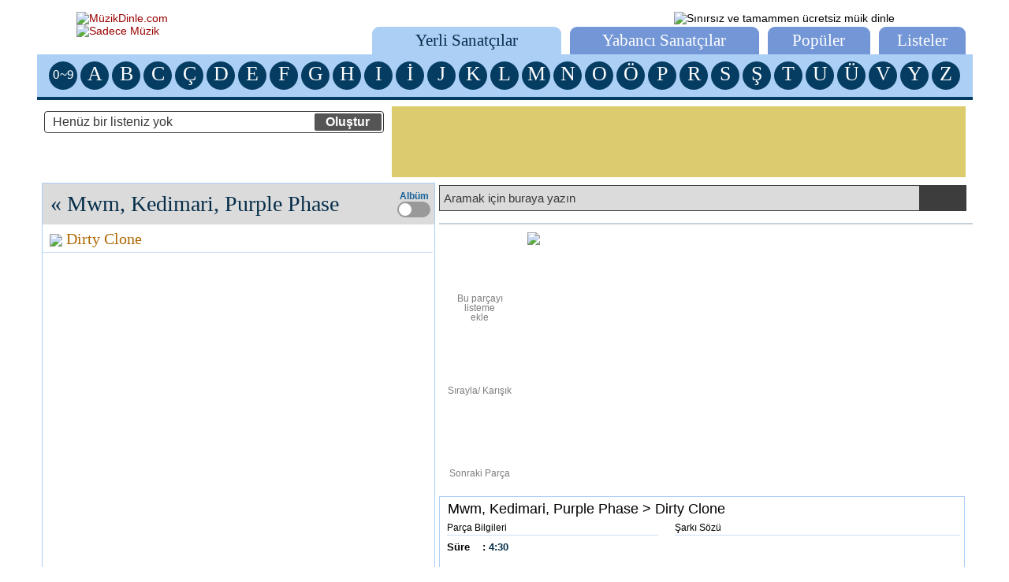

--- FILE ---
content_type: text/html; charset=UTF-8
request_url: http://muzikdinle.com/index.php?&sid=1067&sanatci=mwm%2C+kedimari%2C+purple+phase
body_size: 44846
content:
<!DOCTYPE html PUBLIC "-//W3C//DTD XHTML 1.0 Transitional//EN" "http://www.w3.org/TR/xhtml1/DTD/xhtml1-transitional.dtd">
<html xmlns="http://www.w3.org/1999/xhtml">
<head>
<meta http-equiv="Content-Type" content="text/html; charset=UTF-8">
<meta content="Copyright © 2019, MüzikDinle.com" http-equiv="Copyright">
<meta http-equiv="Content-Language" content="tr">
<title>MüzikDinle.com - Mwm, Kedimari, Purple Phase</title>
<link href="stylesheet.css" rel="stylesheet" type="text/css" />
<div class="preload-images"></div><style type="text/css">
<!--
body {
	margin-left: 10px;
	margin-top: 15px;
	margin-right: 10px;
	margin-bottom: 10px;
	background: #ffffff;
	background-image: url(images/index_bg.png);
	background-repeat: repeat-x;
	background-position: top;

}
-->
</style></head>
<body>
<table width="1187" border="0" cellspacing="0" cellpadding="0" align="center">
  <tr>
  <td>
 <!-- Sayfa Üst -->  
 <table width="100%" border="0" cellspacing="0" cellpadding="0">
  	<tr> 
 	<td width="50"></td>
   <td width="300" align="left" valign="top"><a href="index.php"><img src="images/muzikdinle_logo.png" alt="MüzikDinle.com" title="MüzikDinle.com" width="290" height="34" border=0/></a></td>
    <td align="right" valign="top"><img src="images/sinirsiz_ucretsiz_muzik_dinle.png" alt="Sınırsız ve tamammen ücretsiz müik dinle" width="430" height="24" /></td>
	<td width="90"></td>
  </tr>
  <tr>
 	<td></td>
    <td height="38" align="left" valign="top"><a href="index.php"><img src="images/sadece_muzik.png" alt="Sadece Müzik" width="290" height="25" alt="MüzikDinle.com" title="MüzikDinle.com" border=0/></a></td>
    <td align="right" valign="bottom" colspan="2">
    <table border="0" cellspacing="0" cellpadding="0">
      <tr>
		<td width="240" height="35" align="center" valign="middle" class="liste_tab_1">Yerli Sanatçılar</td>
        <td width="11"></td>
        <td width="240" height="35" align="center" valign="middle" class="liste_tab_0"><a href="index.php?grp=yabanci_sanatcilar" class="liste_tab_0"><div style="width:100%">Yabancı Sanatçılar</div></a></td>
        <td width="11"></td>
        <td width="130" height="35" align="center" valign="middle" class="liste_tab_0"><a href="index.php?grp=populer" class="liste_tab_0"><div style="width:100%">Popüler</div></a></td>
        <td width="11"></td>
        <td width="110" height="35" align="center" valign="middle" class="liste_tab_0"><a href="index.php?grp=listeler" class="liste_tab_0"><div style="width:100%">Listeler</div></a></td>
      </tr>
    </table></td>
 	<td width="9"></td>
  </tr>
  </table>
 <!-- Sayfa Üst Son -->
   </td>
  </tr>
 <!-- İndeks --> 
  <tr>
    <td height="54" align="center" valign="middle" class="index_satir_0">
 <!-- Yerli İndeks --> 
	<table border="0" cellspacing="4" cellpadding="0">
      <tr>
        <td nowrap="nowrap" class="index_0a"><a href="index.php?&idx=0~9" class="index_link_0"><div style="width:100%">0~9</div></a></td>
        <td nowrap="nowrap" class="index_0"><a href="index.php?&idx=A" class="index_link_0"><div style="width:100%">A</div></a></td>
        <td nowrap="nowrap" class="index_0"><a href="index.php?&idx=B" class="index_link_0"><div style="width:100%">B</div></a></td>
        <td nowrap="nowrap" class="index_0"><a href="index.php?&idx=C" class="index_link_0"><div style="width:100%">C</div></a></td>
        <td nowrap="nowrap" class="index_0"><a href="index.php?&idx=Ç" class="index_link_0"><div style="width:100%">Ç</div></a></td>
        <td nowrap="nowrap" class="index_0"><a href="index.php?&idx=D" class="index_link_0"><div style="width:100%">D</div></a></td>
        <td nowrap="nowrap" class="index_0"><a href="index.php?&idx=E" class="index_link_0"><div style="width:100%">E</div></a></td>
        <td nowrap="nowrap" class="index_0"><a href="index.php?&idx=F" class="index_link_0"><div style="width:100%">F</div></a></td>
        <td nowrap="nowrap" class="index_0"><a href="index.php?&idx=G" class="index_link_0"><div style="width:100%">G</div></a></td>
        <td nowrap="nowrap" class="index_0"><a href="index.php?&idx=H" class="index_link_0"><div style="width:100%">H</div></a></td>
        <td nowrap="nowrap" class="index_0"><a href="index.php?&idx=I" class="index_link_0"><div style="width:100%">I</div></a></td>
        <td nowrap="nowrap" class="index_0"><a href="index.php?&idx=İ" class="index_link_0"><div style="width:100%">İ</div></a></td>
        <td nowrap="nowrap" class="index_0"><a href="index.php?&idx=J" class="index_link_0"><div style="width:100%">J</div></a></td>
        <td nowrap="nowrap" class="index_0"><a href="index.php?&idx=K" class="index_link_0"><div style="width:100%">K</div></a></td>
        <td nowrap="nowrap" class="index_0"><a href="index.php?&idx=L" class="index_link_0"><div style="width:100%">L</div></a></td>
        <td nowrap="nowrap" class="index_0"><a href="index.php?&idx=M" class="index_link_0"><div style="width:100%">M</div></a></td>
        <td nowrap="nowrap" class="index_0"><a href="index.php?&idx=N" class="index_link_0"><div style="width:100%">N</div></a></td>
        <td nowrap="nowrap" class="index_0"><a href="index.php?&idx=O" class="index_link_0"><div style="width:100%">O</div></a></td>
        <td nowrap="nowrap" class="index_0"><a href="index.php?&idx=Ö" class="index_link_0"><div style="width:100%">Ö</div></a></td>
        <td nowrap="nowrap" class="index_0"><a href="index.php?&idx=P" class="index_link_0"><div style="width:100%">P</div></a></td>
        <td nowrap="nowrap" class="index_0"><a href="index.php?&idx=R" class="index_link_0"><div style="width:100%">R</div></a></td>
        <td nowrap="nowrap" class="index_0"><a href="index.php?&idx=S" class="index_link_0"><div style="width:100%">S</div></a></td>
        <td nowrap="nowrap" class="index_0"><a href="index.php?&idx=Ş" class="index_link_0"><div style="width:100%">Ş</div></a></td>
        <td nowrap="nowrap" class="index_0"><a href="index.php?&idx=T" class="index_link_0"><div style="width:100%">T</div></a></td>
        <td nowrap="nowrap" class="index_0"><a href="index.php?&idx=U" class="index_link_0"><div style="width:100%">U</div></a></td>
        <td nowrap="nowrap" class="index_0"><a href="index.php?&idx=Ü" class="index_link_0"><div style="width:100%">Ü</div></a></td>
        <td nowrap="nowrap" class="index_0"><a href="index.php?&idx=V" class="index_link_0"><div style="width:100%">V</div></a></td>
        <td nowrap="nowrap" class="index_0"><a href="index.php?&idx=Y" class="index_link_0"><div style="width:100%">Y</div></a></td>
        <td nowrap="nowrap" class="index_0"><a href="index.php?&idx=Z" class="index_link_0"><div style="width:100%">Z</div></a></td>
	  </tr>
    </table>
 <!-- Yerli İndeks Son --> 
 	</td>
  </tr>
 <!-- İndeks Son -->  
   
   <tr>
    <td height="4" class="alt_ust_cizgi"></td>
  </tr>
  <tr>
    <td height="8"></td>
  </tr>
</table>
<script language="JavaScript">
<!--

Math.easeInOutQuad = function (t, b, c, d) {
	t /= d/2;
	if(t<1) return c/2*t*t + b;
	t--;
	return -c/2 * (t*(t-2) - 1) + b;
};

var albumScroll=true;
var turScroll=true;

function scrollTo(element, kayma, sure) {
	var baslangic = element.scrollLeft,
		zaman = 0,
		artis = 20;
		
	var animateScroll = function(){        
		zaman += artis;
		var val = Math.easeInOutQuad(zaman, baslangic, kayma, sure);
		element.scrollLeft = val;
		if(zaman < sure) {
			setTimeout(animateScroll, artis);
		}else{
			turScroll=true;
			albumScroll=true;
		}

	};
	animateScroll();
}



//--></script>
 <script language="JavaScript">
<!--
function getXmlHttp() {
	var xmlHttp = null;
	try {
		xmlHttp = new XMLHttpRequest();
	} catch (e) {
		var progIds = ['Microsoft.XMLHTTP', 'MSXML2.XMLHTTP', 'MSXML2.XMLHTTP.5.0', 'MSXML2.XMLHTTP.4.0', 'MSXML2.XMLHTTP.3.0']
		var success = false;
		for (var iterator = 0; (iterator < progIds.length) && ( ! success); iterator ++) {
			try {
				xmlHttp = new ActiveXObject(progIds[iterator]);
				success = true;
			} catch (e) {}
		}
		if ( ! success ) {
			return null;
		}
	}
	return xmlHttp;
}

var fonksiyonE="";
var fonksiyonH="";

function mesajAc(baslik, mesaj, islem="", eFonksiyon="", hFonksiyon="", secenek=0, secenekMesaj=""){
	var overDiv=document.getElementById('overlaydiv');
	var mesajDiv=document.getElementById('mesajdiv');
	var mesajBslk=document.getElementById('mesajbaslik');

	var mesajTmm=document.getElementById('mesajTamam');
	var mesajEvt=document.getElementById('mesajEvet');
	var mesajHyr=document.getElementById('mesajHayir');
	var mesajSil=document.getElementById('mesajSil');
	var mesajVzg=document.getElementById('mesajVazgec');

	mesajTmm.style.display='none';
	mesajEvt.style.display='none';
	mesajHyr.style.display='none';
	mesajSil.style.display='none';
	mesajVzg.style.display='none';

	if(hFonksiyon!="") {
		document.getElementById('kapatButon').style.display='none';
	}else{
		document.getElementById('kapatButon').style.display='';
	}
	
	if(secenek==0){
		document.getElementById('mesaj_secenek').style.display='none';
		document.getElementById('secenek_mesaj').innerHTML="";
		document.getElementById('secenek_check').checked=false;

	}else{
		document.getElementById('mesaj_secenek').style.display='';
		document.getElementById('secenek_mesaj').innerHTML=secenekMesaj;
		if(secenek==1){
			document.getElementById('secenek_check').checked=false;
		}else{
			document.getElementById('secenek_check').checked=true;
		}
	}


	fonksiyonE=eFonksiyon;
	fonksiyonH=hFonksiyon;
	
	if(baslik=="") baslik="- ! -";

	if(islem=="yok"){
		//hiçbir buton yok
	}else if(islem=="onay"){
		mesajEvt.style.display='';
		mesajHyr.style.display='';
	}else if(islem=="sil"){
		mesajSil.style.display='';
		mesajVzg.style.display='';
	}else{
		mesajTmm.style.display='';
	}


	mesajBslk.className = "mesaj_baslik_tr";
	if(baslik.charAt(0)=="+"){
		mesaj='<img src=images/ikon_tamam.png style=padding-top:4px;/><br>'+mesaj;
		baslik = baslik.slice(1);
	}else if(baslik.charAt(0)=="!"){
		mesaj='<img src=images/ikon_uyari.png style=padding-top:4px;/><br>'+mesaj;
		mesajBslk.className = "mesaj_baslik_tr_0";
		baslik = baslik.slice(1);
	}else if(baslik.charAt(0)=="?"){
		mesaj='<img src=images/ikon_soru.png style=padding-top:4px;/><br>'+mesaj;
		baslik = baslik.slice(1);
	}else{
		mesaj='<br>'+mesaj;
	}


	document.getElementById('mesaj_baslik').innerHTML=baslik;
	document.getElementById('mesaj_icerik').innerHTML=mesaj;
	overDiv.style.display='';
	mesajDiv.style.display='';
}

function mesajKapat(){
	var overDiv=document.getElementById('overlaydiv');
	var mesajDiv=document.getElementById('mesajdiv');

	var mesajTmm=document.getElementById('mesajTamam');
	var mesajEvt=document.getElementById('mesajEvet');
	var mesajHyr=document.getElementById('mesajHayir');
	var mesajSil=document.getElementById('mesajSil');
	var mesajVzg=document.getElementById('mesajVazgec');

	mesajTmm.style.display='none';
	mesajEvt.style.display='none';
	mesajHyr.style.display='none';
	mesajSil.style.display='none';
	mesajVzg.style.display='none';

	overDiv.style.display='none';
	mesajDiv.style.display='none';
	document.getElementById('mesaj_baslik').innerHTML='';
	document.getElementById('mesaj_icerik').innerHTML='';
}

function evetFonksiyon(){
	mesajKapat();
	eFonksiyon=fonksiyonE;
	fonksiyonE="";
	fonksiyonH="";
	if(eFonksiyon!="") eval(eFonksiyon);
}

function hayirFonksiyon(){
	mesajKapat();
	hFonksiyon=fonksiyonH;
	fonksiyonE="";
	fonksiyonH="";
	if(hFonksiyon!="") eval(hFonksiyon);
}


//--></script>
<div class="overlay" id="overlaydiv" style="display:none;"></div>

<div class="mesaj_pencere yuvarlak_kose12" id="mesajdiv" style="display:none;">
<table width="350" cellpadding="0" cellspacing="0" style="border-collapse: collapse;">
<tr class="mesaj_baslik_tr" id="mesajbaslik">
<td width="12" height="28"></td>
<td align="left" valign="middle" class="mesaj_baslik"><span id="mesaj_baslik">Mesaj Başlık</span></td>
<td width="22" height="28" align="center" valign="middle" onclick="mesajKapat()" class="mesaj_kapat" id="kapatButon"></td>
</tr>
<tr>
<td height="88" colspan="3" align="center" valign="middle" class="mesaj_icerik"><span id="mesaj_icerik">Mesaj icerik</span></td>
</tr>
<tr>
<td colspan="3" align="center" valign="middle" class="mesaj_icerik"><span id="mesaj_secenek"><input type="checkbox" name="secenek_check" id="secenek_check" align="absmiddle" value="1"><label for="secenek_check" style="cursor: pointer;color: #880000;" id="secenek_mesaj">Seçenek Mesaj</span></td>
</tr>

<tr>
<td height="30" colspan="3" align="center" valign="middle">

<table border="0" cellpadding="4" cellspacing="0" align="center">
<tr>
<td id="mesajTamam"><div class="mesaj_tamam_btn" onclick="evetFonksiyon()">Tamam</div></td>
<td id="mesajEvet"><div class="mesaj_onay_btn" onclick="evetFonksiyon()">Evet</div></td>
<td id="mesajHayir"><div class="mesaj_iptal_btn" onclick="hayirFonksiyon()">Hayır</div></td>
<td id="mesajSil"><div class="mesaj_iptal_btn" onclick="evetFonksiyon()">Sil</div></td>
<td id="mesajVazgec"><div class="mesaj_btn" onclick="hayirFonksiyon()">Vazgeç</div></td>
</tr>
</table>
</td>
</tr>
<tr>
<td height="5" colspan="3"></td>
</tr>
</table>
</div>
<script type="text/javascript">
<!--

	var seciliParcaId=0;

	function playSeciliParca(parcaId){
		if(seciliParcaDiv=document.getElementById("parca_"+seciliParcaId)){
			seciliParcaDiv.className=seciliParcaDiv.className.replace("liste_sarki kalin", "liste_sarki");
		}
		if(parcaDiv=document.getElementById("parca_"+parcaId)){
			parcaDiv.className=parcaDiv.className.replace("liste_sarki", "liste_sarki kalin");
		}

		if(seciliplaylistParcaDiv=document.getElementById("playlistParca_"+seciliParcaId)){
			seciliplaylistParcaDiv.className="";
		}

		if(playlistParcaDiv=document.getElementById("playlistParca_"+parcaId)){
			playlistParcaDiv.className="kalin";
		}
		seciliParcaId=parcaId;
	}


	function aramaFocus(alan){
		if(alan.value=="Aramak için buraya yazın") alan.value="";
	}

	function aramaBlur(alan){
		if(alan.value=="") alan.value="Aramak için buraya yazın";
	}

//-->
</script>
<table width="1187" border="0" cellspacing="0" cellpadding="0" align="center">
  <tr>
    <td height="90" >



    <table width="100%" border="0" cellspacing="0" cellpadding="0">
      <tr>
        <td width="9"></td>
		<td align="left" valign="top">
<script type="text/javascript">
<!--
"use strict";
  function setCookie(cname, cvalue, exdays) {
    var d = new Date();
    d.setTime(d.getTime() + (exdays * 24 * 60 * 60 * 1000));
    var expires = "expires=" + d.toGMTString();
    document.cookie = cname + "=" + cvalue + ";" + expires + ";path=/";
  }

  function getCookie(cname) {
    var name = cname + "=";
    var decodedCookie = decodeURIComponent(document.cookie);
    var ca = decodedCookie.split(';');
    for (var i = 0; i < ca.length; i++) {
      var c = ca[i];
      while (c.charAt(0) == ' ') {
        c = c.substring(1);
      }
      if (c.indexOf(name) == 0) {
        return c.substring(name.length, c.length);
      }
    }
    return "";
  }

//-->
</script>
<div class="playlist_div">
<div class="playlist_pencere_0" id="playlistPencere">
<table width="100%" border="0" cellpadding="0" cellspacing="3">
<tr>
<td height="16" valign="top" class="playlist_pencere_baslik"><div class="liste_parca_adet" id="listePencereParcaAdet" style="padding-top:1px; padding-right:13px" onclick="playListGizle()"></div>
<div class="liste_parca_adi" id="listePencereListeAdi" ></div></td>
<td width="16" align="right" valign="top" onclick="playListGizle()" class="liste_kapat" title=" Kapat "></td>
</td>
</tr>
<tr><td colspan="2">
<div class="playlist_pencere_icerik" id="liste_icerik">
</div>
</td></tr>
</table>
</div>
</div>
<table width="100%" border="0" cellpadding="0" cellspacing="0">	
		  
  <tr style='display:none;' id="listeKutu_1">
	 <td >
		<table width="100%" border="0" cellpadding="2" cellspacing="0" class="liste_tablo" onmouseOver="ikonGoster(1);" onmouseOut="ikonGizle(1);" id="listeTablo_1" onclick="playListSec(1);" >
		  <tr>
			<td align="left" ondblclick="playListEdit(1)"><div id="listeBilgi_1"><div class="liste_parca_adet" style="padding-top:1px;" id="listeParcaAdet_1" title=" Listeyi Göster " onclick="playListGoster(1, event)"></div><div id="listeAdi_1" class="liste_parca_adi"></div></div><input name="listeEdit_1" id="listeEdit_1" type="text" class="liste_edit" value="" style="display:none;" maxlength="25"/></td>
			<td  width="90" align="right" valign="middle">
			<span id="listeEdit_ikonlar_1" style="display:none;" class="liste_edit_ikonlar">
			<img src="images/tamam.png" width="16" height="16" border="0" alt="Kaydet" title=" Kaydet " onClick="playListEditOnay(1, event)" style="cursor:pointer;">
			<img src="images/iptal.png" width="16" height="16" border="0" alt="Vazgeç" title=" Vazgeç " onClick="playListEditIptal(event)" style="cursor:pointer;">
			</span>
			<div id="list_ikonlar_1"><img src="images/liste_ikon.png" id="listeAc_1" width="32" height="16" border="0" alt="" class="liste_ac" title=" Listeyi Göster " style="display:none;" onclick="playListGoster(1, event)"><img src="images/listeyi_sil.png" width="19" height="18" border="0" alt="Sil" title=" Listeyi Sil " id="listeSil_1" class="liste_sil" onclick="playListSil(1, event)" style="display:none;"></div></td>
		  </tr>
		</table>
	  </td>
  </tr>
 <script type="text/javascript">
<!--
	var input_1 = document.getElementById("listeEdit_1");

	input_1.addEventListener("keyup", function(event) {
		if (event.keyCode === 13 && input.value!="") {
			// "Enter" tuşuna basıldığında
			playListEditOnay(1, event);
		}else if(event.keyCode === 27){
			// "ESC" tuşunun basıldığında
			playListEditIptal(event);
		}
	});
//-->
</script>
 		  <tr height="3"><td></td></tr>
		  
  <tr style='display:none;' id="listeKutu_2">
	 <td >
		<table width="100%" border="0" cellpadding="2" cellspacing="0" class="liste_tablo" onmouseOver="ikonGoster(2);" onmouseOut="ikonGizle(2);" id="listeTablo_2" onclick="playListSec(2);" >
		  <tr>
			<td align="left" ondblclick="playListEdit(2)"><div id="listeBilgi_2"><div class="liste_parca_adet" style="padding-top:1px;" id="listeParcaAdet_2" title=" Listeyi Göster " onclick="playListGoster(2, event)"></div><div id="listeAdi_2" class="liste_parca_adi"></div></div><input name="listeEdit_2" id="listeEdit_2" type="text" class="liste_edit" value="" style="display:none;" maxlength="25"/></td>
			<td  width="90" align="right" valign="middle">
			<span id="listeEdit_ikonlar_2" style="display:none;" class="liste_edit_ikonlar">
			<img src="images/tamam.png" width="16" height="16" border="0" alt="Kaydet" title=" Kaydet " onClick="playListEditOnay(2, event)" style="cursor:pointer;">
			<img src="images/iptal.png" width="16" height="16" border="0" alt="Vazgeç" title=" Vazgeç " onClick="playListEditIptal(event)" style="cursor:pointer;">
			</span>
			<div id="list_ikonlar_2"><img src="images/liste_ikon.png" id="listeAc_2" width="32" height="16" border="0" alt="" class="liste_ac" title=" Listeyi Göster " style="display:none;" onclick="playListGoster(2, event)"><img src="images/listeyi_sil.png" width="19" height="18" border="0" alt="Sil" title=" Listeyi Sil " id="listeSil_2" class="liste_sil" onclick="playListSil(2, event)" style="display:none;"></div></td>
		  </tr>
		</table>
	  </td>
  </tr>
 <script type="text/javascript">
<!--
	var input_2 = document.getElementById("listeEdit_2");

	input_2.addEventListener("keyup", function(event) {
		if (event.keyCode === 13 && input.value!="") {
			// "Enter" tuşuna basıldığında
			playListEditOnay(2, event);
		}else if(event.keyCode === 27){
			// "ESC" tuşunun basıldığında
			playListEditIptal(event);
		}
	});
//-->
</script>
 		  <tr height="3"><td></td></tr>
		  
  <tr style='display:none;' id="listeKutu_3">
	 <td >
		<table width="100%" border="0" cellpadding="2" cellspacing="0" class="liste_tablo" onmouseOver="ikonGoster(3);" onmouseOut="ikonGizle(3);" id="listeTablo_3" onclick="playListSec(3);" >
		  <tr>
			<td align="left" ondblclick="playListEdit(3)"><div id="listeBilgi_3"><div class="liste_parca_adet" style="padding-top:1px;" id="listeParcaAdet_3" title=" Listeyi Göster " onclick="playListGoster(3, event)"></div><div id="listeAdi_3" class="liste_parca_adi"></div></div><input name="listeEdit_3" id="listeEdit_3" type="text" class="liste_edit" value="" style="display:none;" maxlength="25"/></td>
			<td  width="90" align="right" valign="middle">
			<span id="listeEdit_ikonlar_3" style="display:none;" class="liste_edit_ikonlar">
			<img src="images/tamam.png" width="16" height="16" border="0" alt="Kaydet" title=" Kaydet " onClick="playListEditOnay(3, event)" style="cursor:pointer;">
			<img src="images/iptal.png" width="16" height="16" border="0" alt="Vazgeç" title=" Vazgeç " onClick="playListEditIptal(event)" style="cursor:pointer;">
			</span>
			<div id="list_ikonlar_3"><img src="images/liste_ikon.png" id="listeAc_3" width="32" height="16" border="0" alt="" class="liste_ac" title=" Listeyi Göster " style="display:none;" onclick="playListGoster(3, event)"><img src="images/listeyi_sil.png" width="19" height="18" border="0" alt="Sil" title=" Listeyi Sil " id="listeSil_3" class="liste_sil" onclick="playListSil(3, event)" style="display:none;"></div></td>
		  </tr>
		</table>
	  </td>
  </tr>
 <script type="text/javascript">
<!--
	var input_3 = document.getElementById("listeEdit_3");

	input_3.addEventListener("keyup", function(event) {
		if (event.keyCode === 13 && input.value!="") {
			// "Enter" tuşuna basıldığında
			playListEditOnay(3, event);
		}else if(event.keyCode === 27){
			// "ESC" tuşunun basıldığında
			playListEditIptal(event);
		}
	});
//-->
</script>
 		  <tr id="yeni_listeKutu" >
            <td>
				<table width="100%" border="0" cellpadding="2" cellspacing="0" class="yeni_liste_tablo">
				  <tr>
					<td align="left">
					<input name="yeni_listeAdi" id="yeni_listeAdi" type="text" class="liste_input" value="" onFocus="yeniPlayListFocus()" onBlur="yeniPlayListBlur()" maxlength="25"/>
					</td>
					<td width="90" align="right">
					<input name="button" type="submit" class="liste_olustur_btn" id="button" value="Oluştur" onClick="yeniPlayListEkle()"/>
					</td>
				  </tr>
				</table>
			</td>
		  </tr>
		</table>
<script src="sortable/Sortable.js"></script>
<script type="text/javascript">
<!--

	Array.prototype.move = function (from, to) {
	  this.splice(to, 0, this.splice(from, 1)[0]);
	};

	var input = document.getElementById("yeni_listeAdi");

	input.addEventListener("keyup", function(event) {
		if (event.keyCode === 13 && input.value!="") {
			// "Enter" tuşuna basıldığında
			yeniPlayListEkle();
		}else if(event.keyCode === 27){
			// "ESC" tuşunun basıldığında
			input.blur();
		}
	});

	var listeAdet=0;
	var seciliListe=0;
	var editListe=0;
	var pencereListe=0;
	var pencereListeAcik=false;

	var yeniListeBaslik_0="Henüz bir listeniz yok";
	var yeniListeBaslik_1=" - Yeni liste";
	if(listeAdet==0){
		var yeniListeBaslik=yeniListeBaslik_0;
	}else{
		var yeniListeBaslik=yeniListeBaslik_1;
	}


	var playListler= new Array(4); 
//	var parcalar= new Array(4);
	var playListParcalar= new Array(4);


	playListler[0]="";
	playListParcalar[0]=Array();

	var listeSira="son";


	var pencereParcaListesi=playListParcalar[pencereListe];

	function parcaListesiDizi(parcaListesi){
		var dizi="";
		if(parcaListesi!=undefined){
			for (var i = 0, len = parcaListesi.length; i<len; i++){
				dizi+=parcaListesi[i][0];
				if(i<len-1) dizi+=",";
			}
		}
		return dizi;
	}

	function listeParcaIndex(parcaId, parcaListesi){
		var index=-1;
		if(parcaListesi!=undefined){
			for (var i = 0, len = parcaListesi.length; i<len; i++){
				if(parcaId==parcaListesi[i][0]){
					index=i;
					break;
				}
			}
		}
		return index;
	}

	function playListParcaIndex(parcaId, playListId){
		return  listeParcaIndex(parcaId, playListParcalar[playListId]);
	}


	function yeniPlayListFocus(){
		document.getElementById("yeni_listeAdi").value="";
	}

	function yeniPlayListBlur(){
		if(document.getElementById("yeni_listeAdi").value=="")
			document.getElementById("yeni_listeAdi").value=yeniListeBaslik;
	}


	function yeniPlayListEkle(){
		if(listeAdet<3){
			playListEditReset();
			listeAdet++;
			var yeniListeAdi=document.getElementById("yeni_listeAdi").value;
			if(yeniListeAdi==yeniListeBaslik || yeniListeAdi=="") yeniListeAdi=listeAdet+". Liste";

			yeniListeAdi.replace("-_-", "- _ -");
			yeniListeAdi.trim();
			yeniListeAdi=yeniListeAdi.substring(0, 25);

			document.getElementById("listeAdi_"+listeAdet).innerHTML=yeniListeAdi;
			document.getElementById("listeParcaAdet_"+listeAdet).innerHTML=parcaAdetBilgi(listeAdet);
			if(listeAdet>=3){
				document.getElementById("yeni_listeKutu").style.display="none";
			}
			document.getElementById("listeKutu_"+listeAdet).style.display="";
			yeniListeBaslik=yeniListeBaslik_1;
			document.getElementById("yeni_listeAdi").value="";
			document.getElementById("listeEdit_"+listeAdet).value=yeniListeAdi;

			playListler[listeAdet]=yeniListeAdi;
			playListParcalar[listeAdet]=[];
			
			playListSec(listeAdet);

			playListKaydet();
			
		}
	}

	function playListSec(playListId){
		if(editListe==0){
			if(playListId>listeAdet) playListId=0;
			if(playListId==seciliListe || playListId<=0){
				if(seciliListe>0) document.getElementById("listeTablo_"+seciliListe).className="liste_tablo";
				if(seciliListe>0) document.getElementById("listeAc_"+seciliListe).style.display="none";
				seciliListe=0;
				playListGizle();
			}else{
				if(seciliListe>0) document.getElementById("listeTablo_"+seciliListe).className="liste_tablo";
				if(seciliListe>0) document.getElementById("listeAc_"+seciliListe).style.display="none";
				seciliListe=playListId;
				if(seciliListe>0) document.getElementById("listeTablo_"+seciliListe).className="liste_tablo_secili";
				if(seciliListe>0 && parcaAdet(seciliListe)>0) document.getElementById("listeAc_"+seciliListe).style.display="";
				if(pencereListeAcik){
					playListGizle(playListId);
					playListGoster(playListId, window.event);
				}
			}
			setCookie("plid", seciliListe, 90);
			document.getElementById("frm_play").contentWindow.playListSec(seciliListe);
		}
	}

	function playListEdit(playListId){
		playListSec(0);
		if(editListe>0) playListEditReset();
		editListe=playListId;
		if(playListId<=listeAdet && playListId>0){
	//		document.getElementById("listeTablo_"+seciliListe).className="liste_tablo_secili";
			document.getElementById("listeEdit_"+playListId).style.display="";
			document.getElementById("listeEdit_"+playListId).focus();
			document.getElementById("listeEdit_"+playListId).select();

			document.getElementById("listeBilgi_"+playListId).style.display="none";
			document.getElementById("list_ikonlar_"+playListId).style.display="none";
			document.getElementById("listeEdit_ikonlar_"+playListId).style.display="";
		}
	}



	function playListEditOnay(playListId, event){
		if(editListe<=listeAdet && editListe>0){
			var yeniListeAdi=document.getElementById("listeEdit_"+playListId).value;
			yeniListeAdi.replace("-_-", "- _ -");
			yeniListeAdi.trim();
			yeniListeAdi=yeniListeAdi.substring(0, 25);
			document.getElementById("listeEdit_"+playListId).value=yeniListeAdi;

			if(yeniListeAdi!="" && yeniListeAdi!=playListler[playListId]){

				document.getElementById("listeAdi_"+playListId).innerHTML=yeniListeAdi;
				playListler[playListId]=yeniListeAdi;
				playListKaydet();
			}
			document.getElementById("listeBilgi_"+editListe).style.display="";
			document.getElementById("list_ikonlar_"+editListe).style.display="";
			document.getElementById("listeEdit_"+editListe).style.display="none";
			document.getElementById("listeEdit_"+playListId).blur();
			document.getElementById("listeEdit_ikonlar_"+editListe).style.display="none";
		}
		editListe=0;
		playListSec(0);
		event.stopPropagation();
	}

	function playListEditIptal(event){
		playListEditReset();
		playListSec(0);
		event.stopPropagation();
	}

	function playListEditReset(){
		if(editListe<=listeAdet && editListe>0){
			document.getElementById("listeBilgi_"+editListe).style.display="";
			document.getElementById("list_ikonlar_"+editListe).style.display="";
			document.getElementById("listeEdit_"+editListe).style.display="none";
			document.getElementById("listeEdit_"+editListe).blur();
			document.getElementById("listeEdit_ikonlar_"+editListe).style.display="none";
		}
		editListe=0;
	}

	function parcaAdet(playListId){
		if(playListParcalar[playListId]!=undefined){
			return playListParcalar[playListId].length;
		}else{
			return 0;
		}
	}

	function parcaAdetBilgi(playListId){
		var parcaAdedi=parcaAdet(playListId);
		if(parcaAdedi<=0 || parcaAdedi==""){
			return "( Liste Boş )";
		}else{
			return "("+parcaAdedi+"  parça)";
		}
	}

	function playListSil(playListId, event){
		var mesaj="<b>Listeyi silmek isiyor musunuz?</b>";
		var parcaAdeti=parcaAdet(playListId)
		if(parcaAdeti>0){
			 mesaj+="<br>( Listede "+parcaAdeti+" parça var )";
		}else{
			 mesaj+="<br>( Liste boş )";
		}

		mesajAc('!Liste Silinecek!', mesaj, 'onay', 'playListSilOnay('+playListId+')' );
		event.stopPropagation();
	}

	function playListSilOnay(playListId){
		listeAdet--;
		if(listeAdet<0) listeAdet=0;
		if(playListId>0){
			playListler.splice(playListId,1);
			playListParcalar.splice(playListId,1);

		}

		for(var listeId=1; listeId<=3; listeId++){
			if(playListler[listeId]!=undefined && listeId<=listeAdet){
				document.getElementById("listeAdi_"+listeId).innerHTML=playListler[listeId];
				document.getElementById("listeParcaAdet_"+listeId).innerHTML=parcaAdetBilgi(listeId);

				document.getElementById("listeKutu_"+listeId).style.display="";
			}else{
				document.getElementById("listeAdi_"+listeId).innerHTML="";
				document.getElementById("listeParcaAdet_"+listeId).innerHTML="";
				document.getElementById("listeKutu_"+listeId).style.display="none";
			}
		}

		if(listeAdet<=0){
			yeniListeBaslik=yeniListeBaslik_0;
		}else{
			yeniListeBaslik=yeniListeBaslik_1;
		}

		document.getElementById("yeni_listeAdi").value=yeniListeBaslik;
		document.getElementById("yeni_listeKutu").style.display="";

		if(seciliListe>=playListId){
			var yeniSeciliListe;
			if(seciliListe==playListId || seciliListe==0){
				yeniSeciliListe=0;
			}else{
				yeniSeciliListe=seciliListe-1;
			}
			playListSec(yeniSeciliListe);
		}

		if(pencereListe>=playListId){
			var yeniPencereListe;
			if(pencereListe==playListId || pencereListe==0){
				yeniPencereListe=0;
			}else{
				yeniPencereListe=pencereListe-1;
			}
		}


		playListKaydet();
		playListGoster(0, event);
	}

	function playListKaydet(){
		var playListStr="",  parcalarStr="";
		for(var i=1; i<=listeAdet; i++){
			playListStr+=playListler[i];
			parcalarStr+=parcaListesiDizi(playListParcalar[i]);

			if(i<(listeAdet)){
				playListStr+="-_-";
				parcalarStr+="_";
			}
		}

		if(seciliListe>listeAdet) seciliListe=0;
		setCookie("listeler", playListStr, 90);
		setCookie("parcalar", parcalarStr, 90);
	}


	function playListGoster(playListId, event=false){
		var plPencere=document.getElementById("playlistPencere");
		plPencere.className="playlist_pencere_0";

		var parcaAdedi=parcaAdet(playListId);

		if(pencereListe!=playListId){
			pencereListe=playListId;
			pencereParcaListesi=playListParcalar[playListId];
			document.getElementById("listePencereListeAdi").innerHTML=playListler[playListId];
			document.getElementById("listePencereParcaAdet").innerHTML=parcaAdetBilgi(playListId);

			playListBosalt();

			if(playListId==0){
				playListGizle();
			}else if(parcaAdedi>0){
				pencereListeAcik=true;
				var yPozisyon=2+(playListId-1)*31;
				plPencere.style.top=yPozisyon+"px";
				playListDoldur();
			}else{
				//playlist boşsa
				document.getElementById("listePencereListeAdi").innerHTML="";
				document.getElementById("listePencereParcaAdet").innerHTML="";
				playListGizle();
			}
		}

		if(parcaAdedi>0){
			pencereListeAcik=true;
			ikonGizle(playListId);
			plPencere.className="playlist_pencere";
			setCookie("plpnc", pencereListe, 0.05);
		}

		if(event)
			event.stopPropagation();
	}

	function playListGizle(){
		pencereListeAcik=false;
		document.getElementById("playlistPencere").className="playlist_pencere_0";
		setCookie("plpnc", 0, 1);

	}

	function playListBosalt(){
		var parcaListeDiv = document.getElementById('liste_icerik');
		while (parcaListeDiv.firstChild) {
			parcaListeDiv.removeChild(parcaListeDiv.firstChild);
		}
	}

	function playListDoldur(){
		if(pencereParcaListesi!=undefined){
			for (var i = 0, len = pencereParcaListesi.length; i<len; i++){
				var parcaBilgiler=pencereParcaListesi[i];
				parcaTabloEkle(parcaBilgiler[0], "son", parcaBilgiler[1], parcaBilgiler[2], parcaBilgiler[3]);
			}
		}
	}

	function ikonGoster(id){
		if(editListe==0 && !pencereListeAcik)
			document.getElementById("listeSil_"+id).style.display="";
	}

	function ikonGizle(id){
		document.getElementById("listeSil_"+id).style.display="none";
	}

	var listeParcalar = new Sortable(document.getElementById('liste_icerik'), {
		animation: 150,

		onEnd: function (evt) {
			
			parcaId=evt.item.id.replace("parcaTablo_", "");
			eskiSira=evt.oldIndex;
			yeniSira=evt.newIndex;

			parcaListesiSirala(eskiSira, yeniSira);
		
		},
	});


	function playListParcaEkle(playListId, parcaId, sira){
		if(playListId==0 || playListId>listeAdet)
			playListId=seciliListe;

		if(sira=="" || sira==undefined)
			sira=listeSira;

		if(playListId>0 && parcaId>0){
			xmlHttp1 = getXmlHttp();
			xmlHttp1.onreadystatechange = function() {
				if(xmlHttp1.readyState == 4) {
					if(xmlHttp1.status == 200) {
						var sonuc=xmlHttp1.responseText;
					//	alert(sonuc);
						var parcaBilgiler= sonuc.split('\n');
						if(parcaBilgiler[0]>0){
							parcaListesineEkle(playListId, parcaId, sira, parcaBilgiler[1], parcaBilgiler[2], parcaBilgiler[3]);
						}
					}
				}
			};
		
			xmlHttp1.open('GET', 'get_parca_bilgiler.php?istek=parca_bilgiler&parca_id='+parcaId, true);	
			xmlHttp1.send(null);
		}
	}

	function parcaListesineEkle(playListId, parcaId, sira, sanatci, parca, tubeId){
		if(playListId>0 && listeParcaIndex(parcaId, playListParcalar[playListId])==-1){ 
			var parcaBilgi=[parcaId, sanatci, parca, tubeId];
			if(sira=="ilk"){
				playListParcalar[playListId].unshift(parcaBilgi);
			}else{
				playListParcalar[playListId].push(parcaBilgi);
			}
			var parcaAdediBilgi=parcaAdetBilgi(playListId);
			document.getElementById("listeParcaAdet_"+playListId).innerHTML=parcaAdediBilgi;

			playListKaydet();

			if(playListId==seciliListe){
				document.getElementById("listeAc_"+playListId).style.display="";
			}
			document.getElementById("frm_play").contentWindow.playListKontrol();

			if(playListId==pencereListe){
				pencereParcaListesi=playListParcalar[playListId];
				document.getElementById("listePencereParcaAdet").innerHTML=parcaAdediBilgi;
				parcaTabloEkle(parcaId, sira, sanatci, parca, tubeId);
			}			
		}
	}

	function parcaListesindenCikar(playListId, parcaId, event){
		if(playListId==0 || playListId>listeAdet)
			playListId=seciliListe;
		if(parcaId>0){
			var index=listeParcaIndex(parcaId, playListParcalar[playListId]);
			if(index!= -1){ 
				playListParcalar[playListId].splice(index, 1);
				playListKaydet();

				var parcaAdediBilgi=parcaAdetBilgi(playListId);
				var parcaAdedi=parcaAdet(playListId);

				document.getElementById("listeParcaAdet_"+playListId).innerHTML=parcaAdediBilgi;

				if(playListId==seciliListe && parcaAdedi==0){
					document.getElementById("listeAc_"+playListId).style.display="none";
				}
				document.getElementById("frm_play").contentWindow.playListKontrol();

				if(playListId==pencereListe){
					pencereParcaListesi=playListParcalar[playListId];
					document.getElementById("listePencereParcaAdet").innerHTML=parcaAdediBilgi;
					parcaTabloCikar(parcaId);
					if(parcaAdedi==0) playListGizle();
				}
			}
		}
		event.stopPropagation();

	}

	function parcaTabloCikar(parcaId){
		if(parcaId>0){
			var parcaListeDiv = document.getElementById('liste_icerik');
			var cikacak		  = document.getElementById("parcaTablo_"+parcaId);
			if(cikacak){
				parcaListeDiv.removeChild(cikacak);
			}
		}
	}

	function parcaListesiSirala(eskiSira, yeniSira){
		if(seciliListe>0){
			pencereParcaListesi.move(eskiSira, yeniSira);
			playListParcalar[seciliListe]=pencereParcaListesi;
			playListKaydet();
		}
	}

	function parcaTabloEkle(parcaId, sira, sanatci, parca, tubeId){
		var parcaListeDiv = document.getElementById('liste_icerik');
		if(parcaListeDiv.innerHTML=="&nbsp;") parcaListeDiv.innerHTML="";

		if(document.getElementById("parcaTablo_"+parcaId)==null){
			var tablo= document.createElement("TABLE");
				tablo.setAttribute("id", "parcaTablo_"+parcaId);
				tablo.setAttribute("border", 0);
				tablo.setAttribute("cellpadding", 2);
				tablo.setAttribute("cellspacing", 0);
				tablo.setAttribute("width", "100%");
				tablo.className="parcaTablo";
				tablo.onclick=function() {muzikAc(pencereListe, parcaId);};

			var tabloSatir=document.createElement("TR");
				tabloSatir.setAttribute("height", 33);
				tabloSatir.onmouseover=function() {parcaIkonGoster(parcaId);};
				tabloSatir.onmouseout=function() {parcaIkonGizle(parcaId);};
			tablo.appendChild(tabloSatir);

			var tabloSutun_1=document.createElement("TD");
				tabloSutun_1.setAttribute("width", 32);
				tabloSutun_1.setAttribute("align", "center");
			tabloSatir.appendChild(tabloSutun_1);


			var muzikLink=document.createElement("a");
				muzikLink.setAttribute("HREF", "play.php?&sid=1067&liste=mwm%2C+kedimari%2C+purple+phase&mid="+parcaId);
				muzikLink.setAttribute("target", "frm_play");
			tabloSutun_1.appendChild(muzikLink);

			var youTubeResim = document.createElement("IMG");
				youTubeResim.setAttribute("src", "images/youtube/"+tubeId+"/sddefault.jpg");
				youTubeResim.setAttribute("width", "32");
				youTubeResim.setAttribute("border", "0");
				youTubeResim.setAttribute("alt", "");
				youTubeResim.setAttribute("align", "absmiddle");
			muzikLink.appendChild(youTubeResim);

			var tabloSutun_2=document.createElement("TD");
				tabloSutun_2.setAttribute("align", "left");

				var sanatci_parca=document.createElement("DIV");
					sanatci_parca.setAttribute("id", "playlistParca_"+parcaId);
					if(seciliParcaId==parcaId)
						sanatci_parca.className="kalin";
					sanatci_parca.appendChild(document.createTextNode(sanatci+" - "+parca));
					tabloSutun_2.appendChild(sanatci_parca);
			
			tabloSatir.appendChild(tabloSutun_2);

			var tabloSutun_3=document.createElement("TD");
				tabloSutun_3.setAttribute("align", "right");
				tabloSutun_3.setAttribute("width", 18);
			tabloSatir.appendChild(tabloSutun_3);

			var silIcon = document.createElement("IMG");
				silIcon.setAttribute("id", "parcaSil_"+parcaId);
				silIcon.setAttribute("style", "display:none");
				silIcon.className="parca_sil";
				silIcon.setAttribute("src", "images/liste_parca_sil.png");
				silIcon.setAttribute("width", "15");
				silIcon.setAttribute("height", "15");
				silIcon.setAttribute("border", "0");
				silIcon.setAttribute("alt", "Listeden Sil");
				silIcon.onclick=function() {parcaListesindenCikar(pencereListe, parcaId, event);};
			tabloSutun_3.appendChild(silIcon);


			if(parcaListeDiv.firstChild && sira=="ilk")
				parcaListeDiv.insertBefore(tablo,parcaListeDiv.firstChild);
			else
				parcaListeDiv.appendChild(tablo);
		}
	}

	function parcaIkonGoster(parcaId){
		document.getElementById("parcaSil_"+parcaId).style.display="";
	}

	function parcaIkonGizle(parcaId){
		document.getElementById("parcaSil_"+parcaId).style.display="none";
	}

	function muzikAc(playListId, parcaId){
		if(playListId==0 || playListId>listeAdet) 
			playListId=pencereListe;

		if(playListId!=seciliListe) 
			playListSec(playListId);

		var playPencere=document.getElementById("frm_play");
		playPencere.src="play.php?&sid=1067&liste=mwm%2C+kedimari%2C+purple+phase&mid="+parcaId;
		window.event.stopPropagation();
	}



	yeniPlayListBlur();
	playListGoster(0);
//-->
</script>
		</td>
        <td width="10">
        </td>
 <!-- Reklam Alanı #1 --> 
        <td width="728" height="90" align="left">
<iframe src="reklam/reklam_index_728_90.php" id="reklam_728x90" width="728" height="90" scrolling="no" frameborder="no" hspace="0" vspace="0" marginwidth="0" marginheight="0"></iframe>
		</td>
 <!-- Reklam Alanı #1 Son--> 
        <td width="9"></td>
      </tr>
    </table>
    </td>
  </tr>
  <tr>
    <td height="7" ></td>
  </tr>
  <tr>
    <td><table width="100%" border="0" cellspacing="0" cellpadding="0">
      <tr>
        <td width="9" rowspan="2"></td>
        <td width="497" height="675" rowspan="2" align="center" valign="top" class="td_cerceve">   <script type="text/javascript">
 <!--
	function albumGoster(albumDurum){
		if(albumDurum==1){
			album=2;
		}else{
			album=1;
		}
		document.location.href='index.php?&sid=1067&liste=mwm%2C+kedimari%2C+purple+phase&albumler='+album;

	}

	function albumAc(albumId){
		album=document.getElementById("album_"+albumId);
		liste=document.getElementById("liste_"+albumId);
		if(album.className=="liste_album_0"){
			album.className="liste_album_1";
			liste.style.display="";
		}else{
			album.className="liste_album_0";
			liste.style.display="none";
		}
	}

 //-->
 </script>
 <table width="100%" border="0" cellspacing="0" cellpadding="0">
   <tr>
     <td height="52" class="liste_baslik_satir" valign="middle">
		<table width="100%" border="0" cellspacing="2" cellpadding="0">
		   <tr>
			 <td class="liste_baslik"><a href="index.php?" class="liste_baslik_linkB">&laquo;</a> Mwm, Kedimari, Purple Phase</td>
			 <td align="center" valign="bottom" width="48">
	 <label align="right" class="albumCheckDiv" for="a_goster" title=" Albüme Göre Gruplandır ">Albüm</label>
				<div class="album_dugme">
				<input type="checkbox" class="d_checkbox"  name="a_goster" id="a_goster"  onClick="albumGoster(1)" title=" Albüme Göre Gruplandır ">
				<div class="album_topuz"></div>
				<div class="dugme_arka"></div>
				</div>
	 			</td>
		  </tr>
		</table>
	 </td>
   </tr>
   <tr>
     <td height="621" valign="top" class="liste"><div class="liste_div" style="max-height: 619px; width:495px;">
		<a href="index.php?&sid=1067&liste=mwm%2C+kedimari%2C+purple+phase&mid=1660&parca=dirty+clone" class="liste_link">
		<div id="parca_1660" class="liste_sarki   girinti_2 ikn_ytb">
		<img src="images/youtube/ckO7HyYXGGM/sddefault.jpg" width="32" border="0" alt=" " align="absmiddle"  class="liste_sarki_resim">
		Dirty Clone</div></a>
   
</div></td>
   </tr>
 </table>
 <script type="text/javascript">
<!--
	var seciliParcaId=0;

//-->
</script>
</td>
        <td width="5" rowspan="2"></td>
        <td height="48" align="right" valign="top" class="arama_td"><table width="465" border="0" cellspacing="0" cellpadding="0">
	<form name="arama" method="get" action="index.php">
		  <tr>
            <td align="right"><input name="ara" id="araFormAra" type="text" class="ara_input" id="ara_input" value="Aramak için buraya yazın" onFocus="aramaFocus(this)" onBlur="aramaBlur(this)"/></td>
			<input type="hidden" name="grp" id="araFormGrup" value="yerli_sanatcilar">
            <td align="right"><input name="ara_buton" type="submit" class="ara_btn" id="ara_buton" value="" /></td>
          </tr>
	</form>
		</table></td>
      </tr>
      <tr>
        <td align="left" valign="top"><iframe id="frm_play" name="frm_play"  type="text/html" width="667" height="624" src="play.php?&sid=1067&liste=mwm%2C+kedimari%2C+purple+phase" frameborder="0" scrolling="no" hspace="0" vspace="0" marginwidth="0" marginheight="0"/></iframe></td>
      </tr>
    </table></td>
  </tr>
<!--Sayfa Alt -->
 
  <tr>
    <td height="10" ></td>
  </tr>
   <tr>
    <td height="3" class="alt_ust_cizgi"></td>
  </tr>
  <tr>
    <td height="6" ></td>
  </tr>

  <tr>
    <td >
		<table width="100%" border="0" cellspacing="0" cellpadding="0">
		<tr>
			<td height="45" width="98"></td>
			<td class="alt_yazi" align="center" valign="middle">
			<a href="index.php" class="alt_linkler">anasayfa</a> - <a href="#" class="alt_linkler">hakkımızda</a> - <a href="iletisim.php" class="alt_linkler">iletişim</a>
			<br>
			Tüm hakları saklıdır - www.muzikdinle.com - copyright 2020-2026			
			</td>

			<td width="98" align="left"><img src="images/powered_youtube.png" width="85" height="45" border="0" alt=""></td>
		</table>
	</td>
  </tr>
  <tr>
    <td height="6" ></td>
  </tr>
   <tr>
    <td height="1" class="alt_ust_cizgi"></td>
  </tr>
<!--Sayfa Alt Son -->  
</table><script language="JavaScript">
<!--


//--></script>

</body>
</html>


--- FILE ---
content_type: text/html; charset=UTF-8
request_url: http://muzikdinle.com/reklam/reklam_index_728_90.php
body_size: 671
content:
<!DOCTYPE html PUBLIC "-//W3C//DTD XHTML 1.0 Transitional//EN" "http://www.w3.org/TR/xhtml1/DTD/xhtml1-transitional.dtd">
<html xmlns="http://www.w3.org/1999/xhtml">
<head>
<meta http-equiv="Content-Type" content="text/html; charset=iso-8859-9">
<meta http-equiv="Content-Type" content="text/html; charset=windows-1254">
<meta content="Copyright © 2019, Muzikdinle.com" http-equiv="Copyright">
<meta http-equiv="Content-Language" content="tr">
  <title>Muzikdinle.com</title>
 <meta http-equiv="Content-Type" content="text/html; charset=utf-8"><style type="text/css">
<!--
body {
	background-color: #DDCC6E;
}
-->
</style></head>
 <body>
  
 </body>
</html>


--- FILE ---
content_type: text/html; charset=UTF-8
request_url: http://muzikdinle.com/play.php?&sid=1067&liste=mwm%2C+kedimari%2C+purple+phase
body_size: 10400
content:

<!DOCTYPE html PUBLIC "-//W3C//DTD XHTML 1.0 Transitional//EN" "http://www.w3.org/TR/xhtml1/DTD/xhtml1-transitional.dtd">
<html xmlns="http://www.w3.org/1999/xhtml">
<head>
<meta http-equiv="Content-Type" content="text/html; charset=UTF-8">
<meta content="Copyright © 2019, MüzikDinle.com" http-equiv="Copyright">
<meta http-equiv="Content-Language" content="tr">
<title>MüzikDinle.com - </title>
<link href="stylesheet.css" rel="stylesheet" type="text/css" />
<div class="preload-images"></div><style type="text/css">
<!--
body {
	margin-left: 0px;
	margin-top: 10px;
	margin-right: 0px;
	margin-bottom: 0px;
}
-->
</style></head>
 <body>
 <script type="text/javascript">
<!--
"use strict";
  function setCookie(cname, cvalue, exdays) {
    var d = new Date();
    d.setTime(d.getTime() + (exdays * 24 * 60 * 60 * 1000));
    var expires = "expires=" + d.toGMTString();
    document.cookie = cname + "=" + cvalue + ";" + expires + ";path=/";
  }

  function getCookie(cname) {
    var name = cname + "=";
    var decodedCookie = decodeURIComponent(document.cookie);
    var ca = decodedCookie.split(';');
    for (var i = 0; i < ca.length; i++) {
      var c = ca[i];
      while (c.charAt(0) == ' ') {
        c = c.substring(1);
      }
      if (c.indexOf(name) == 0) {
        return c.substring(name.length, c.length);
      }
    }
    return "";
  }

//-->
</script>
<script type="text/javascript">
 <!--
	var seciliListe=0;
	var parcaId=1660;
	var calmaSiralama=0;

	var parcaListesi=[];

	function listeParcaSec(parcaId){
		top.playSeciliParca(parcaId);
	}

	function sayfaTitle(baslik){
		top.document.title="MüzikDinle.com - "+baslik;
	}

	var parcaAdi="";
	var videoAdres="https://www.youtube.com/watch?v=ckO7HyYXGGM";
	var muzikPencere;

    function muzikAc() {
		if(typeof(muzikPencere) == 'undefined' || muzikPencere.closed){
			muzikPencere = window.open(videoAdres, "muzikPencere");
/*
			if(muzikPencere.location!=videoAdres){
				muzikPencere.location=videoAdres;
			}
*/
		}
		setCookie("play_parca", parcaId, 0.0031366);
	}

	function playlistParcaEkle(playListId){
		if(top.listeAdet==0){
			 top.mesajAc("!Lütfen Liste Oluşturun", "<b>Önce bir liste oluşturmalısınız.</b>");
		}else if(seciliListe==0 && playListId==0){
			if(top.listeAdet==1){
				parcaEkle(1);
			}else{
				playListGoster();
			}
		}else{
			parcaEkle(playListId);
		}
	}

	function parcaEkle(playListId){
		top.playListParcaEkle(playListId, parcaId, "");
		playListGizle();
	}

	function parcaSil(){
		if(top.listeAdet>0){
			if(seciliListe==0 && top.listeAdet==1)
				playListId=1;
			else 
				playListId=0;
			top.parcaListesindenCikar(playListId, parcaId);
		}
	}

	function playListSec(playListId){
		seciliListe=playListId;
		playListKontrol(playListId);
	}

	function playListKontrol(){
		var varMi=false;
		var playListId=seciliListe;
		if(top.listeAdet>0){
			if(seciliListe==0 && top.listeAdet==1) playListId=1;
			varMi=(top.playListParcaIndex(parcaId, playListId)>-1);
		}

		if(varMi){
			document.getElementById("parca_sil").style.display="";
			document.getElementById("parca_ekle").style.display="none";
		}else{
			document.getElementById("parca_sil").style.display="none";
			document.getElementById("parca_ekle").style.display="";
		}
	}

	function playListGoster(){
		document.getElementById("playlistPencere").className="listesec_pencere";
		document.getElementById("overlaydiv_0").style.display="";

		var playListlerDiv = document.getElementById('liste_icerik');
		if(playListlerDiv.innerHTML=="&nbsp;") playListlerDiv.innerHTML="";

		playListler=top.playListler;
		if(top.listeAdet>0){
			if(document.getElementById("playlistTablo")==null){
				var tablo= document.createElement("TABLE");
					tablo.setAttribute("id", "playlistTablo");
					tablo.setAttribute("border", 0);
					tablo.setAttribute("cellpadding", 2);
					tablo.setAttribute("cellspacing", 0);
					tablo.setAttribute("width", "100%");
				for(let i=1; i<=top.listeAdet; i++){
					let ekliMi=(top.playListParcaIndex(parcaId, i)>-1);

					var tabloSatir=document.createElement("TR");
						tabloSatir.setAttribute("height", 33);
					tablo.appendChild(tabloSatir);

					var tabloSutun=document.createElement("TD");
						tabloSutun.setAttribute("align", "left");
						if(!ekliMi) tabloSutun.onclick=function() {parcaEkle(i);};
						tabloSutun.className="playlistTablo";

					var playlistAdi=document.createElement("DIV");
						if(ekliMi){
							playlistAdi.className="playlistTabloDiv_0";
							playlistAdi.title=" Parça Bu listede Mevcut ";
						}else{
							playlistAdi.className="playlistTabloDiv";
						}
						playlistAdi.appendChild(document.createTextNode(top.playListler[i]));

					tabloSutun.appendChild(playlistAdi);
					tabloSatir.appendChild(tabloSutun);
				}
				playListlerDiv.appendChild(tablo);
			}
		}
	}

	function playListGizle(){
		document.getElementById("playlistPencere").className="listesec_pencere_0";
		document.getElementById("overlaydiv_0").style.display="none";
		var playListlerDiv = document.getElementById('liste_icerik');
		while (playListlerDiv.firstChild) {
			playListlerDiv.removeChild(playListlerDiv.firstChild);
		}
	}

	function listeSiralama(){
		if(calmaSiralama==0){
			calmaSiralama=1;
			document.getElementById("liste_siralama").className="liste_sirali";
			document.getElementById("liste_siralama").title=" Sıralı ";
		}else{
			calmaSiralama=0;
			document.getElementById("liste_siralama").className="liste_karisik";
			document.getElementById("liste_siralama").title=" Karışık ";
		}
		setCookie("calma_sira", calmaSiralama, 90);
	}



	function sonrakiParca(){
		var kaynak="";
		var parcaAdet=0;
		var parcaSira=-1;
		var index=0;
		var sonrakiParcaId=-1; //rasgele parça
		if(seciliListe>0){
			parcaAdet=top.parcaAdet(seciliListe);
			parcaSira=top.playListParcaIndex(parcaId, seciliListe);
			if((parcaAdet==1 && parcaSira==-1) || parcaAdet>1){
				kaynak="calmaListesi";
			}
		}
		if(kaynak=="" && parcaListesi.length>0){
			parcaAdet=parcaListesi.length;
			parcaSira=parcaListesi.indexOf(parcaId);
			if((parcaAdet==1 && parcaSira==-1) || parcaAdet>1){
				kaynak="parcaListesi";
			}
		}

		if(parcaAdet>0){
			if(calmaSiralama==1){
				//Sıralı çalma
				index=parcaSira+1;
				if(index>=parcaAdet) index=0;
			}else{
				//rasgele çalma
				index=Math.floor(Math.random() * parcaAdet);
				if(index==parcaSira) index++;
				if(index>=parcaAdet) index=0;
			}

			if(kaynak=="calmaListesi"){
				sonrakiParcaId=top.playListParcalar[seciliListe][index][0];
			}else if(kaynak=="parcaListesi"){
				sonrakiParcaId=parcaListesi[index];
			}

		}
		document.location='play.php?&liste=mwm, kedimari, purple phase&mid='+sonrakiParcaId;

	}



 //-->
 </script>
 <div class="overlay_0" id="overlaydiv_0" style="display:none;"  onclick="playListGizle();"></div>

 <table width="667" border="0" cellspacing="0" cellpadding="0">
  <tr>
    <td width="110" align="left" valign="top">
<div class="listesec_div">
<div class="listesec_pencere_0" id="playlistPencere">
<table width="100%" border="0" cellpadding="0" cellspacing="3">
<tr>
<td height="16" valign="top" class="playlist_pencere_baslik"><div class="liste_parca_adi" style="width:180px">Liste Seçin</div><hr></td>
<td width="16" align="right" valign="top" onclick="playListGizle()" class="liste_kapat" title=" Kapat "></td>
</td>
</tr>
<tr><td colspan="2">
<div id="liste_icerik"></div>
</td></tr>
</table>
</div>
</div>
	<table width="103" border="0" cellspacing="0" cellpadding="0">
      <tr>
        <td height="8" align="center" valign="top"></td>
      </tr>
      <tr>
        <td align="center" valign="top" class="listeye_ekle" onclick="playlistParcaEkle(0);" id="parca_ekle">Bu parçayı<br /> 
          listeme<br />
          ekle</td>
      </tr>
      <tr>
        <td align="center" valign="top" class="listeden_sil"  onclick="parcaSil();"  id="parca_sil">Bu parçayı<br /> 
          listemden<br />
          sil</td>
      </tr>
      <tr>
        <td height="8" align="center" valign="top"></td>
      </tr>
      <tr>
        <td align="center" valign="top" class="liste_karisik" onclick="listeSiralama();" id="liste_siralama" title=" Karışık  ">Sırayla/ Karışık</td>
      </tr>
      <tr>
        <td height="20" align="center" valign="top"></td>
      </tr>
       <tr>
        <td align="center" valign="top" class="sonraki_parca" onclick="sonrakiParca();" id="sonraki_parca" title=" Sonraki Parça ">Sonraki Parça</td>
      </tr>
   </table></td>
    <td height="315"  width="540" align="left" valign="top">
<div class="videoCerceve">
<img src="images/youtube/ckO7HyYXGGM/maxresdefault.jpg" width="540" alt=" " align="absmiddle"  class="videoResim">
<div class="videoOverlay" onClick="muzikAc()" >
  <img src="images/play_buton.png" class="playButon">
  </div>
</div>

	</td>
  </tr>
  
  <tr>
    <td height="20" colspan="2"></td>
   </tr>
  <tr>
    <td height="277" colspan="2" align="left" valign="top" class="td_cerceve" >
    <table width="100%" border="0" cellspacing="5" cellpadding="0">
      <tr>
        <td height="18" colspan="3" valign="middle" class="parcaBilgiler_baslik">		<A href="index.php?grp=yerli_sanatcilar&sid=1067&sanatci=mwm%2C+kedimari%2C+purple+phase" class="parcaBilgiler_link" target="_top">Mwm, Kedimari, Purple Phase</a> &gt; <span id="baslikParcaAdi">Dirty Clone</span></td>
        </tr>
      <tr>
        <td width="270" height="231" valign="top" class="parcaBilgiler">
		  <div class="parcaBilgiBaslik">Parça Bilgileri</div>
          <div class="bilgi_div" style="max-height: 214px; width:266">
    <table width="100%" border="0" cellspacing="0" cellpadding="0" class="album_bilgiler">
						<tr>
			<td width="45" align="left">Süre</td>
			<td valign="top" width="5">:&nbsp;</td>
			<td><span class="album_bilgiler_icerik">4:30</span></td>
		</tr>
			</table>
						  </div>
		</td>
		<td width="7"></td>
        <td width="364" align="left" valign="top" class="parcaBilgiler">
		<div class="parcaBilgiBaslik">Şarkı Sözü</div>
          <div class="gufte_div" style="max-height: 214px; width:360"></div></td>
      </tr>
    </table></td>
   </tr>
</table>

 <script type="text/javascript">
 <!--
	listeParcaSec(1660);
	playListKontrol(seciliListe);
	parcaAdi="Mwm, Kedimari, Purple Phase - Dirty Clone";

 //-->
 </script>
</body>
</html>
